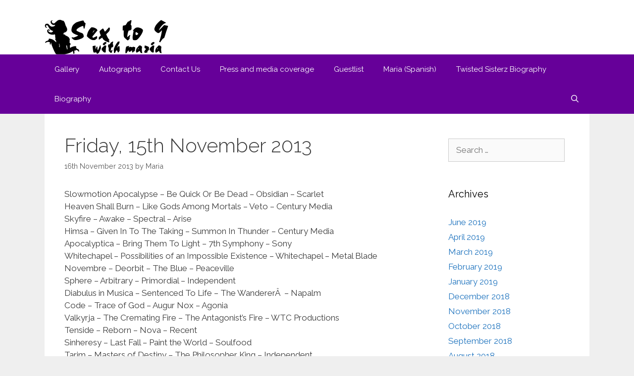

--- FILE ---
content_type: text/html; charset=UTF-8
request_url: https://sexto9.com/playlists/2013-playlists/friday-15th-november-2013/
body_size: 12534
content:
<!DOCTYPE html>
<html lang="en-US" prefix="og: http://ogp.me/ns# fb: http://ogp.me/ns/fb#">
<head>
	<meta charset="UTF-8">
	<meta name='robots' content='index, follow, max-image-preview:large, max-snippet:-1, max-video-preview:-1' />
	<style>img:is([sizes="auto" i], [sizes^="auto," i]) { contain-intrinsic-size: 3000px 1500px }</style>
	<meta name="viewport" content="width=device-width, initial-scale=1">
	<title>Friday, 15th November 2013 - Sex to 9 with Maria</title>
	<link rel="canonical" href="https://sexto9.com/playlists/2013-playlists/friday-15th-november-2013/" />
	<meta property="og:locale" content="en_US" />
	<meta property="og:type" content="article" />
	<meta property="og:title" content="Friday, 15th November 2013 - Sex to 9 with Maria" />
	<meta property="og:description" content="Slowmotion Apocalypse &#8211; Be Quick Or Be Dead &#8211; Obsidian &#8211; Scarlet Heaven Shall Burn &#8211; Like Gods Among Mortals &#8211; Veto &#8211; Century Media Skyfire &#8211; Awake &#8211; Spectral &#8211; Arise Himsa &#8211; Given In To The Taking &#8211; Summon In Thunder &#8211; Century Media Apocalyptica &#8211; Bring Them To Light &#8211; 7th Symphony ... Read more" />
	<meta property="og:url" content="https://sexto9.com/playlists/2013-playlists/friday-15th-november-2013/" />
	<meta property="og:site_name" content="Sex to 9 with Maria" />
	<meta property="article:publisher" content="https://www.facebook.com/sexto9/" />
	<meta property="article:published_time" content="2013-11-16T09:28:54+00:00" />
	<meta property="article:modified_time" content="2017-12-23T11:37:36+00:00" />
	<meta property="og:image" content="https://sexto9.com/wp-content/uploads/2018/02/siteicon2018.png" />
	<meta property="og:image:width" content="512" />
	<meta property="og:image:height" content="512" />
	<meta property="og:image:type" content="image/png" />
	<meta name="author" content="Maria" />
	<meta name="twitter:label1" content="Written by" />
	<meta name="twitter:data1" content="Maria" />
	<meta name="twitter:label2" content="Est. reading time" />
	<meta name="twitter:data2" content="2 minutes" />
	<script type="application/ld+json" class="yoast-schema-graph">{"@context":"https://schema.org","@graph":[{"@type":"Article","@id":"https://sexto9.com/playlists/2013-playlists/friday-15th-november-2013/#article","isPartOf":{"@id":"https://sexto9.com/playlists/2013-playlists/friday-15th-november-2013/"},"author":{"name":"Maria","@id":"http://sexto9.com/#/schema/person/8d2bfdb41e40055056c1e904e9d3ac26"},"headline":"Friday, 15th November 2013","datePublished":"2013-11-16T09:28:54+00:00","dateModified":"2017-12-23T11:37:36+00:00","mainEntityOfPage":{"@id":"https://sexto9.com/playlists/2013-playlists/friday-15th-november-2013/"},"wordCount":372,"commentCount":0,"publisher":{"@id":"http://sexto9.com/#organization"},"keywords":["Playlists"],"articleSection":["2013 Playlists"],"inLanguage":"en-US"},{"@type":"WebPage","@id":"https://sexto9.com/playlists/2013-playlists/friday-15th-november-2013/","url":"https://sexto9.com/playlists/2013-playlists/friday-15th-november-2013/","name":"Friday, 15th November 2013 - Sex to 9 with Maria","isPartOf":{"@id":"http://sexto9.com/#website"},"datePublished":"2013-11-16T09:28:54+00:00","dateModified":"2017-12-23T11:37:36+00:00","breadcrumb":{"@id":"https://sexto9.com/playlists/2013-playlists/friday-15th-november-2013/#breadcrumb"},"inLanguage":"en-US","potentialAction":[{"@type":"ReadAction","target":["https://sexto9.com/playlists/2013-playlists/friday-15th-november-2013/"]}]},{"@type":"BreadcrumbList","@id":"https://sexto9.com/playlists/2013-playlists/friday-15th-november-2013/#breadcrumb","itemListElement":[{"@type":"ListItem","position":1,"name":"Home","item":"http://sexto9.com/"},{"@type":"ListItem","position":2,"name":"Friday, 15th November 2013"}]},{"@type":"WebSite","@id":"http://sexto9.com/#website","url":"http://sexto9.com/","name":"Sex to 9 with Maria","description":"Home of the Princess of Cool","publisher":{"@id":"http://sexto9.com/#organization"},"potentialAction":[{"@type":"SearchAction","target":{"@type":"EntryPoint","urlTemplate":"http://sexto9.com/?s={search_term_string}"},"query-input":{"@type":"PropertyValueSpecification","valueRequired":true,"valueName":"search_term_string"}}],"inLanguage":"en-US"},{"@type":"Organization","@id":"http://sexto9.com/#organization","name":"Sex to 9 with Maria","url":"http://sexto9.com/","logo":{"@type":"ImageObject","inLanguage":"en-US","@id":"http://sexto9.com/#/schema/logo/image/","url":"https://sexto9.com/wp-content/uploads/2018/02/2018-moontoon-text.png","contentUrl":"https://sexto9.com/wp-content/uploads/2018/02/2018-moontoon-text.png","width":250,"height":70,"caption":"Sex to 9 with Maria"},"image":{"@id":"http://sexto9.com/#/schema/logo/image/"},"sameAs":["https://www.facebook.com/sexto9/","https://x.com/sexto9maria","https://www.instagram.com/sexto9maria/"]},{"@type":"Person","@id":"http://sexto9.com/#/schema/person/8d2bfdb41e40055056c1e904e9d3ac26","name":"Maria","image":{"@type":"ImageObject","inLanguage":"en-US","@id":"http://sexto9.com/#/schema/person/image/","url":"https://secure.gravatar.com/avatar/51f99c795587d2b9d84454501eb1eca7ce5d219e17d8f270d83e639940dfabf4?s=96&d=mm&r=g","contentUrl":"https://secure.gravatar.com/avatar/51f99c795587d2b9d84454501eb1eca7ce5d219e17d8f270d83e639940dfabf4?s=96&d=mm&r=g","caption":"Maria"},"sameAs":["http://www.sexto9.com"],"url":"https://sexto9.com/author/naughty/"}]}</script>


<link href='https://fonts.gstatic.com' crossorigin rel='preconnect' />
<link href='https://fonts.googleapis.com' crossorigin rel='preconnect' />
<link rel="alternate" type="application/rss+xml" title="Sex to 9 with Maria &raquo; Feed" href="https://sexto9.com/feed/" />
<script>
window._wpemojiSettings = {"baseUrl":"https:\/\/s.w.org\/images\/core\/emoji\/16.0.1\/72x72\/","ext":".png","svgUrl":"https:\/\/s.w.org\/images\/core\/emoji\/16.0.1\/svg\/","svgExt":".svg","source":{"concatemoji":"https:\/\/sexto9.com\/wp-includes\/js\/wp-emoji-release.min.js?ver=68aadc57d1901045abe7b0b048b86d0e"}};
/*! This file is auto-generated */
!function(s,n){var o,i,e;function c(e){try{var t={supportTests:e,timestamp:(new Date).valueOf()};sessionStorage.setItem(o,JSON.stringify(t))}catch(e){}}function p(e,t,n){e.clearRect(0,0,e.canvas.width,e.canvas.height),e.fillText(t,0,0);var t=new Uint32Array(e.getImageData(0,0,e.canvas.width,e.canvas.height).data),a=(e.clearRect(0,0,e.canvas.width,e.canvas.height),e.fillText(n,0,0),new Uint32Array(e.getImageData(0,0,e.canvas.width,e.canvas.height).data));return t.every(function(e,t){return e===a[t]})}function u(e,t){e.clearRect(0,0,e.canvas.width,e.canvas.height),e.fillText(t,0,0);for(var n=e.getImageData(16,16,1,1),a=0;a<n.data.length;a++)if(0!==n.data[a])return!1;return!0}function f(e,t,n,a){switch(t){case"flag":return n(e,"\ud83c\udff3\ufe0f\u200d\u26a7\ufe0f","\ud83c\udff3\ufe0f\u200b\u26a7\ufe0f")?!1:!n(e,"\ud83c\udde8\ud83c\uddf6","\ud83c\udde8\u200b\ud83c\uddf6")&&!n(e,"\ud83c\udff4\udb40\udc67\udb40\udc62\udb40\udc65\udb40\udc6e\udb40\udc67\udb40\udc7f","\ud83c\udff4\u200b\udb40\udc67\u200b\udb40\udc62\u200b\udb40\udc65\u200b\udb40\udc6e\u200b\udb40\udc67\u200b\udb40\udc7f");case"emoji":return!a(e,"\ud83e\udedf")}return!1}function g(e,t,n,a){var r="undefined"!=typeof WorkerGlobalScope&&self instanceof WorkerGlobalScope?new OffscreenCanvas(300,150):s.createElement("canvas"),o=r.getContext("2d",{willReadFrequently:!0}),i=(o.textBaseline="top",o.font="600 32px Arial",{});return e.forEach(function(e){i[e]=t(o,e,n,a)}),i}function t(e){var t=s.createElement("script");t.src=e,t.defer=!0,s.head.appendChild(t)}"undefined"!=typeof Promise&&(o="wpEmojiSettingsSupports",i=["flag","emoji"],n.supports={everything:!0,everythingExceptFlag:!0},e=new Promise(function(e){s.addEventListener("DOMContentLoaded",e,{once:!0})}),new Promise(function(t){var n=function(){try{var e=JSON.parse(sessionStorage.getItem(o));if("object"==typeof e&&"number"==typeof e.timestamp&&(new Date).valueOf()<e.timestamp+604800&&"object"==typeof e.supportTests)return e.supportTests}catch(e){}return null}();if(!n){if("undefined"!=typeof Worker&&"undefined"!=typeof OffscreenCanvas&&"undefined"!=typeof URL&&URL.createObjectURL&&"undefined"!=typeof Blob)try{var e="postMessage("+g.toString()+"("+[JSON.stringify(i),f.toString(),p.toString(),u.toString()].join(",")+"));",a=new Blob([e],{type:"text/javascript"}),r=new Worker(URL.createObjectURL(a),{name:"wpTestEmojiSupports"});return void(r.onmessage=function(e){c(n=e.data),r.terminate(),t(n)})}catch(e){}c(n=g(i,f,p,u))}t(n)}).then(function(e){for(var t in e)n.supports[t]=e[t],n.supports.everything=n.supports.everything&&n.supports[t],"flag"!==t&&(n.supports.everythingExceptFlag=n.supports.everythingExceptFlag&&n.supports[t]);n.supports.everythingExceptFlag=n.supports.everythingExceptFlag&&!n.supports.flag,n.DOMReady=!1,n.readyCallback=function(){n.DOMReady=!0}}).then(function(){return e}).then(function(){var e;n.supports.everything||(n.readyCallback(),(e=n.source||{}).concatemoji?t(e.concatemoji):e.wpemoji&&e.twemoji&&(t(e.twemoji),t(e.wpemoji)))}))}((window,document),window._wpemojiSettings);
</script>
<link rel='stylesheet' id='generate-fonts-css' href='//fonts.googleapis.com/css?family=Raleway:100,100italic,200,200italic,300,300italic,regular,italic,500,500italic,600,600italic,700,700italic,800,800italic,900,900italic' media='all' />
<style id='wp-emoji-styles-inline-css'>

	img.wp-smiley, img.emoji {
		display: inline !important;
		border: none !important;
		box-shadow: none !important;
		height: 1em !important;
		width: 1em !important;
		margin: 0 0.07em !important;
		vertical-align: -0.1em !important;
		background: none !important;
		padding: 0 !important;
	}
</style>
<link rel='stylesheet' id='wp-block-library-css' href='https://sexto9.com/wp-includes/css/dist/block-library/style.min.css?ver=68aadc57d1901045abe7b0b048b86d0e' media='all' />
<style id='classic-theme-styles-inline-css'>
/*! This file is auto-generated */
.wp-block-button__link{color:#fff;background-color:#32373c;border-radius:9999px;box-shadow:none;text-decoration:none;padding:calc(.667em + 2px) calc(1.333em + 2px);font-size:1.125em}.wp-block-file__button{background:#32373c;color:#fff;text-decoration:none}
</style>
<style id='global-styles-inline-css'>
:root{--wp--preset--aspect-ratio--square: 1;--wp--preset--aspect-ratio--4-3: 4/3;--wp--preset--aspect-ratio--3-4: 3/4;--wp--preset--aspect-ratio--3-2: 3/2;--wp--preset--aspect-ratio--2-3: 2/3;--wp--preset--aspect-ratio--16-9: 16/9;--wp--preset--aspect-ratio--9-16: 9/16;--wp--preset--color--black: #000000;--wp--preset--color--cyan-bluish-gray: #abb8c3;--wp--preset--color--white: #ffffff;--wp--preset--color--pale-pink: #f78da7;--wp--preset--color--vivid-red: #cf2e2e;--wp--preset--color--luminous-vivid-orange: #ff6900;--wp--preset--color--luminous-vivid-amber: #fcb900;--wp--preset--color--light-green-cyan: #7bdcb5;--wp--preset--color--vivid-green-cyan: #00d084;--wp--preset--color--pale-cyan-blue: #8ed1fc;--wp--preset--color--vivid-cyan-blue: #0693e3;--wp--preset--color--vivid-purple: #9b51e0;--wp--preset--color--contrast: var(--contrast);--wp--preset--color--contrast-2: var(--contrast-2);--wp--preset--color--contrast-3: var(--contrast-3);--wp--preset--color--base: var(--base);--wp--preset--color--base-2: var(--base-2);--wp--preset--color--base-3: var(--base-3);--wp--preset--color--accent: var(--accent);--wp--preset--gradient--vivid-cyan-blue-to-vivid-purple: linear-gradient(135deg,rgba(6,147,227,1) 0%,rgb(155,81,224) 100%);--wp--preset--gradient--light-green-cyan-to-vivid-green-cyan: linear-gradient(135deg,rgb(122,220,180) 0%,rgb(0,208,130) 100%);--wp--preset--gradient--luminous-vivid-amber-to-luminous-vivid-orange: linear-gradient(135deg,rgba(252,185,0,1) 0%,rgba(255,105,0,1) 100%);--wp--preset--gradient--luminous-vivid-orange-to-vivid-red: linear-gradient(135deg,rgba(255,105,0,1) 0%,rgb(207,46,46) 100%);--wp--preset--gradient--very-light-gray-to-cyan-bluish-gray: linear-gradient(135deg,rgb(238,238,238) 0%,rgb(169,184,195) 100%);--wp--preset--gradient--cool-to-warm-spectrum: linear-gradient(135deg,rgb(74,234,220) 0%,rgb(151,120,209) 20%,rgb(207,42,186) 40%,rgb(238,44,130) 60%,rgb(251,105,98) 80%,rgb(254,248,76) 100%);--wp--preset--gradient--blush-light-purple: linear-gradient(135deg,rgb(255,206,236) 0%,rgb(152,150,240) 100%);--wp--preset--gradient--blush-bordeaux: linear-gradient(135deg,rgb(254,205,165) 0%,rgb(254,45,45) 50%,rgb(107,0,62) 100%);--wp--preset--gradient--luminous-dusk: linear-gradient(135deg,rgb(255,203,112) 0%,rgb(199,81,192) 50%,rgb(65,88,208) 100%);--wp--preset--gradient--pale-ocean: linear-gradient(135deg,rgb(255,245,203) 0%,rgb(182,227,212) 50%,rgb(51,167,181) 100%);--wp--preset--gradient--electric-grass: linear-gradient(135deg,rgb(202,248,128) 0%,rgb(113,206,126) 100%);--wp--preset--gradient--midnight: linear-gradient(135deg,rgb(2,3,129) 0%,rgb(40,116,252) 100%);--wp--preset--font-size--small: 13px;--wp--preset--font-size--medium: 20px;--wp--preset--font-size--large: 36px;--wp--preset--font-size--x-large: 42px;--wp--preset--spacing--20: 0.44rem;--wp--preset--spacing--30: 0.67rem;--wp--preset--spacing--40: 1rem;--wp--preset--spacing--50: 1.5rem;--wp--preset--spacing--60: 2.25rem;--wp--preset--spacing--70: 3.38rem;--wp--preset--spacing--80: 5.06rem;--wp--preset--shadow--natural: 6px 6px 9px rgba(0, 0, 0, 0.2);--wp--preset--shadow--deep: 12px 12px 50px rgba(0, 0, 0, 0.4);--wp--preset--shadow--sharp: 6px 6px 0px rgba(0, 0, 0, 0.2);--wp--preset--shadow--outlined: 6px 6px 0px -3px rgba(255, 255, 255, 1), 6px 6px rgba(0, 0, 0, 1);--wp--preset--shadow--crisp: 6px 6px 0px rgba(0, 0, 0, 1);}:where(.is-layout-flex){gap: 0.5em;}:where(.is-layout-grid){gap: 0.5em;}body .is-layout-flex{display: flex;}.is-layout-flex{flex-wrap: wrap;align-items: center;}.is-layout-flex > :is(*, div){margin: 0;}body .is-layout-grid{display: grid;}.is-layout-grid > :is(*, div){margin: 0;}:where(.wp-block-columns.is-layout-flex){gap: 2em;}:where(.wp-block-columns.is-layout-grid){gap: 2em;}:where(.wp-block-post-template.is-layout-flex){gap: 1.25em;}:where(.wp-block-post-template.is-layout-grid){gap: 1.25em;}.has-black-color{color: var(--wp--preset--color--black) !important;}.has-cyan-bluish-gray-color{color: var(--wp--preset--color--cyan-bluish-gray) !important;}.has-white-color{color: var(--wp--preset--color--white) !important;}.has-pale-pink-color{color: var(--wp--preset--color--pale-pink) !important;}.has-vivid-red-color{color: var(--wp--preset--color--vivid-red) !important;}.has-luminous-vivid-orange-color{color: var(--wp--preset--color--luminous-vivid-orange) !important;}.has-luminous-vivid-amber-color{color: var(--wp--preset--color--luminous-vivid-amber) !important;}.has-light-green-cyan-color{color: var(--wp--preset--color--light-green-cyan) !important;}.has-vivid-green-cyan-color{color: var(--wp--preset--color--vivid-green-cyan) !important;}.has-pale-cyan-blue-color{color: var(--wp--preset--color--pale-cyan-blue) !important;}.has-vivid-cyan-blue-color{color: var(--wp--preset--color--vivid-cyan-blue) !important;}.has-vivid-purple-color{color: var(--wp--preset--color--vivid-purple) !important;}.has-black-background-color{background-color: var(--wp--preset--color--black) !important;}.has-cyan-bluish-gray-background-color{background-color: var(--wp--preset--color--cyan-bluish-gray) !important;}.has-white-background-color{background-color: var(--wp--preset--color--white) !important;}.has-pale-pink-background-color{background-color: var(--wp--preset--color--pale-pink) !important;}.has-vivid-red-background-color{background-color: var(--wp--preset--color--vivid-red) !important;}.has-luminous-vivid-orange-background-color{background-color: var(--wp--preset--color--luminous-vivid-orange) !important;}.has-luminous-vivid-amber-background-color{background-color: var(--wp--preset--color--luminous-vivid-amber) !important;}.has-light-green-cyan-background-color{background-color: var(--wp--preset--color--light-green-cyan) !important;}.has-vivid-green-cyan-background-color{background-color: var(--wp--preset--color--vivid-green-cyan) !important;}.has-pale-cyan-blue-background-color{background-color: var(--wp--preset--color--pale-cyan-blue) !important;}.has-vivid-cyan-blue-background-color{background-color: var(--wp--preset--color--vivid-cyan-blue) !important;}.has-vivid-purple-background-color{background-color: var(--wp--preset--color--vivid-purple) !important;}.has-black-border-color{border-color: var(--wp--preset--color--black) !important;}.has-cyan-bluish-gray-border-color{border-color: var(--wp--preset--color--cyan-bluish-gray) !important;}.has-white-border-color{border-color: var(--wp--preset--color--white) !important;}.has-pale-pink-border-color{border-color: var(--wp--preset--color--pale-pink) !important;}.has-vivid-red-border-color{border-color: var(--wp--preset--color--vivid-red) !important;}.has-luminous-vivid-orange-border-color{border-color: var(--wp--preset--color--luminous-vivid-orange) !important;}.has-luminous-vivid-amber-border-color{border-color: var(--wp--preset--color--luminous-vivid-amber) !important;}.has-light-green-cyan-border-color{border-color: var(--wp--preset--color--light-green-cyan) !important;}.has-vivid-green-cyan-border-color{border-color: var(--wp--preset--color--vivid-green-cyan) !important;}.has-pale-cyan-blue-border-color{border-color: var(--wp--preset--color--pale-cyan-blue) !important;}.has-vivid-cyan-blue-border-color{border-color: var(--wp--preset--color--vivid-cyan-blue) !important;}.has-vivid-purple-border-color{border-color: var(--wp--preset--color--vivid-purple) !important;}.has-vivid-cyan-blue-to-vivid-purple-gradient-background{background: var(--wp--preset--gradient--vivid-cyan-blue-to-vivid-purple) !important;}.has-light-green-cyan-to-vivid-green-cyan-gradient-background{background: var(--wp--preset--gradient--light-green-cyan-to-vivid-green-cyan) !important;}.has-luminous-vivid-amber-to-luminous-vivid-orange-gradient-background{background: var(--wp--preset--gradient--luminous-vivid-amber-to-luminous-vivid-orange) !important;}.has-luminous-vivid-orange-to-vivid-red-gradient-background{background: var(--wp--preset--gradient--luminous-vivid-orange-to-vivid-red) !important;}.has-very-light-gray-to-cyan-bluish-gray-gradient-background{background: var(--wp--preset--gradient--very-light-gray-to-cyan-bluish-gray) !important;}.has-cool-to-warm-spectrum-gradient-background{background: var(--wp--preset--gradient--cool-to-warm-spectrum) !important;}.has-blush-light-purple-gradient-background{background: var(--wp--preset--gradient--blush-light-purple) !important;}.has-blush-bordeaux-gradient-background{background: var(--wp--preset--gradient--blush-bordeaux) !important;}.has-luminous-dusk-gradient-background{background: var(--wp--preset--gradient--luminous-dusk) !important;}.has-pale-ocean-gradient-background{background: var(--wp--preset--gradient--pale-ocean) !important;}.has-electric-grass-gradient-background{background: var(--wp--preset--gradient--electric-grass) !important;}.has-midnight-gradient-background{background: var(--wp--preset--gradient--midnight) !important;}.has-small-font-size{font-size: var(--wp--preset--font-size--small) !important;}.has-medium-font-size{font-size: var(--wp--preset--font-size--medium) !important;}.has-large-font-size{font-size: var(--wp--preset--font-size--large) !important;}.has-x-large-font-size{font-size: var(--wp--preset--font-size--x-large) !important;}
:where(.wp-block-post-template.is-layout-flex){gap: 1.25em;}:where(.wp-block-post-template.is-layout-grid){gap: 1.25em;}
:where(.wp-block-columns.is-layout-flex){gap: 2em;}:where(.wp-block-columns.is-layout-grid){gap: 2em;}
:root :where(.wp-block-pullquote){font-size: 1.5em;line-height: 1.6;}
</style>
<link rel='stylesheet' id='foobox-free-min-css' href='https://sexto9.com/wp-content/plugins/foobox-image-lightbox/free/css/foobox.free.min.css?ver=2.7.35' media='all' />
<link rel='stylesheet' id='generate-style-grid-css' href='https://sexto9.com/wp-content/themes/generatepress/assets/css/unsemantic-grid.min.css?ver=3.6.0' media='all' />
<link rel='stylesheet' id='generate-style-css' href='https://sexto9.com/wp-content/themes/generatepress/assets/css/style.min.css?ver=3.6.0' media='all' />
<style id='generate-style-inline-css'>
body{background-color:#efefef;color:#3a3a3a;}a{color:#1e73be;}a:hover, a:focus, a:active{color:#000000;}body .grid-container{max-width:1100px;}.wp-block-group__inner-container{max-width:1100px;margin-left:auto;margin-right:auto;}.generate-back-to-top{font-size:20px;border-radius:3px;position:fixed;bottom:30px;right:30px;line-height:40px;width:40px;text-align:center;z-index:10;transition:opacity 300ms ease-in-out;opacity:0.1;transform:translateY(1000px);}.generate-back-to-top__show{opacity:1;transform:translateY(0);}.navigation-search{position:absolute;left:-99999px;pointer-events:none;visibility:hidden;z-index:20;width:100%;top:0;transition:opacity 100ms ease-in-out;opacity:0;}.navigation-search.nav-search-active{left:0;right:0;pointer-events:auto;visibility:visible;opacity:1;}.navigation-search input[type="search"]{outline:0;border:0;vertical-align:bottom;line-height:1;opacity:0.9;width:100%;z-index:20;border-radius:0;-webkit-appearance:none;height:60px;}.navigation-search input::-ms-clear{display:none;width:0;height:0;}.navigation-search input::-ms-reveal{display:none;width:0;height:0;}.navigation-search input::-webkit-search-decoration, .navigation-search input::-webkit-search-cancel-button, .navigation-search input::-webkit-search-results-button, .navigation-search input::-webkit-search-results-decoration{display:none;}.main-navigation li.search-item{z-index:21;}li.search-item.active{transition:opacity 100ms ease-in-out;}.nav-left-sidebar .main-navigation li.search-item.active,.nav-right-sidebar .main-navigation li.search-item.active{width:auto;display:inline-block;float:right;}.gen-sidebar-nav .navigation-search{top:auto;bottom:0;}:root{--contrast:#222222;--contrast-2:#575760;--contrast-3:#b2b2be;--base:#f0f0f0;--base-2:#f7f8f9;--base-3:#ffffff;--accent:#1e73be;}:root .has-contrast-color{color:var(--contrast);}:root .has-contrast-background-color{background-color:var(--contrast);}:root .has-contrast-2-color{color:var(--contrast-2);}:root .has-contrast-2-background-color{background-color:var(--contrast-2);}:root .has-contrast-3-color{color:var(--contrast-3);}:root .has-contrast-3-background-color{background-color:var(--contrast-3);}:root .has-base-color{color:var(--base);}:root .has-base-background-color{background-color:var(--base);}:root .has-base-2-color{color:var(--base-2);}:root .has-base-2-background-color{background-color:var(--base-2);}:root .has-base-3-color{color:var(--base-3);}:root .has-base-3-background-color{background-color:var(--base-3);}:root .has-accent-color{color:var(--accent);}:root .has-accent-background-color{background-color:var(--accent);}body, button, input, select, textarea{font-family:"Raleway", sans-serif;}body{line-height:1.5;}.entry-content > [class*="wp-block-"]:not(:last-child):not(.wp-block-heading){margin-bottom:1.5em;}.main-title{font-size:45px;}.main-navigation .main-nav ul ul li a{font-size:14px;}.sidebar .widget, .footer-widgets .widget{font-size:17px;}h1{font-weight:300;font-size:40px;}h2{font-weight:300;font-size:30px;}h3{font-size:20px;}h4{font-size:inherit;}h5{font-size:inherit;}@media (max-width:768px){.main-title{font-size:30px;}h1{font-size:30px;}h2{font-size:25px;}}.top-bar{background-color:#636363;color:#ffffff;}.top-bar a{color:#ffffff;}.top-bar a:hover{color:#303030;}.site-header{background-color:#ffffff;color:#3a3a3a;}.site-header a{color:#3a3a3a;}.main-title a,.main-title a:hover{color:#222222;}.site-description{color:#757575;}.main-navigation,.main-navigation ul ul{background-color:#660099;}.main-navigation .main-nav ul li a, .main-navigation .menu-toggle, .main-navigation .menu-bar-items{color:#ffffff;}.main-navigation .main-nav ul li:not([class*="current-menu-"]):hover > a, .main-navigation .main-nav ul li:not([class*="current-menu-"]):focus > a, .main-navigation .main-nav ul li.sfHover:not([class*="current-menu-"]) > a, .main-navigation .menu-bar-item:hover > a, .main-navigation .menu-bar-item.sfHover > a{color:#ffffff;background-color:#550099;}button.menu-toggle:hover,button.menu-toggle:focus,.main-navigation .mobile-bar-items a,.main-navigation .mobile-bar-items a:hover,.main-navigation .mobile-bar-items a:focus{color:#ffffff;}.main-navigation .main-nav ul li[class*="current-menu-"] > a{color:#222222;background-color:#ffcc00;}.navigation-search input[type="search"],.navigation-search input[type="search"]:active, .navigation-search input[type="search"]:focus, .main-navigation .main-nav ul li.search-item.active > a, .main-navigation .menu-bar-items .search-item.active > a{color:#ffffff;background-color:#550099;}.main-navigation ul ul{background-color:#3f3f3f;}.main-navigation .main-nav ul ul li a{color:#ffffff;}.main-navigation .main-nav ul ul li:not([class*="current-menu-"]):hover > a,.main-navigation .main-nav ul ul li:not([class*="current-menu-"]):focus > a, .main-navigation .main-nav ul ul li.sfHover:not([class*="current-menu-"]) > a{color:#ffffff;background-color:#4f4f4f;}.main-navigation .main-nav ul ul li[class*="current-menu-"] > a{color:#ffffff;background-color:#4f4f4f;}.separate-containers .inside-article, .separate-containers .comments-area, .separate-containers .page-header, .one-container .container, .separate-containers .paging-navigation, .inside-page-header{background-color:#ffffff;}.entry-meta{color:#595959;}.entry-meta a{color:#595959;}.entry-meta a:hover{color:#1e73be;}.sidebar .widget{background-color:#ffffff;}.sidebar .widget .widget-title{color:#000000;}.footer-widgets{background-color:#ffffff;}.footer-widgets .widget-title{color:#000000;}.site-info{color:#ffffff;background-color:#222222;}.site-info a{color:#ffffff;}.site-info a:hover{color:#606060;}.footer-bar .widget_nav_menu .current-menu-item a{color:#606060;}input[type="text"],input[type="email"],input[type="url"],input[type="password"],input[type="search"],input[type="tel"],input[type="number"],textarea,select{color:#666666;background-color:#fafafa;border-color:#cccccc;}input[type="text"]:focus,input[type="email"]:focus,input[type="url"]:focus,input[type="password"]:focus,input[type="search"]:focus,input[type="tel"]:focus,input[type="number"]:focus,textarea:focus,select:focus{color:#666666;background-color:#ffffff;border-color:#bfbfbf;}button,html input[type="button"],input[type="reset"],input[type="submit"],a.button,a.wp-block-button__link:not(.has-background){color:#ffffff;background-color:#666666;}button:hover,html input[type="button"]:hover,input[type="reset"]:hover,input[type="submit"]:hover,a.button:hover,button:focus,html input[type="button"]:focus,input[type="reset"]:focus,input[type="submit"]:focus,a.button:focus,a.wp-block-button__link:not(.has-background):active,a.wp-block-button__link:not(.has-background):focus,a.wp-block-button__link:not(.has-background):hover{color:#ffffff;background-color:#3f3f3f;}a.generate-back-to-top{background-color:rgba( 0,0,0,0.4 );color:#ffffff;}a.generate-back-to-top:hover,a.generate-back-to-top:focus{background-color:rgba( 0,0,0,0.6 );color:#ffffff;}:root{--gp-search-modal-bg-color:var(--base-3);--gp-search-modal-text-color:var(--contrast);--gp-search-modal-overlay-bg-color:rgba(0,0,0,0.2);}@media (max-width:768px){.main-navigation .menu-bar-item:hover > a, .main-navigation .menu-bar-item.sfHover > a{background:none;color:#ffffff;}}.inside-top-bar{padding:5px;}.inside-header{padding:40px 40px 0px 40px;}.site-main .wp-block-group__inner-container{padding:40px;}.entry-content .alignwide, body:not(.no-sidebar) .entry-content .alignfull{margin-left:-40px;width:calc(100% + 80px);max-width:calc(100% + 80px);}.rtl .menu-item-has-children .dropdown-menu-toggle{padding-left:20px;}.rtl .main-navigation .main-nav ul li.menu-item-has-children > a{padding-right:20px;}.widget-area .widget{padding:10px;}.site-info{padding:20px;}@media (max-width:768px){.separate-containers .inside-article, .separate-containers .comments-area, .separate-containers .page-header, .separate-containers .paging-navigation, .one-container .site-content, .inside-page-header{padding:30px;}.site-main .wp-block-group__inner-container{padding:30px;}.site-info{padding-right:10px;padding-left:10px;}.entry-content .alignwide, body:not(.no-sidebar) .entry-content .alignfull{margin-left:-30px;width:calc(100% + 60px);max-width:calc(100% + 60px);}}@media (max-width:768px){.main-navigation .menu-toggle,.main-navigation .mobile-bar-items,.sidebar-nav-mobile:not(#sticky-placeholder){display:block;}.main-navigation ul,.gen-sidebar-nav{display:none;}[class*="nav-float-"] .site-header .inside-header > *{float:none;clear:both;}}
</style>
<link rel='stylesheet' id='generate-mobile-style-css' href='https://sexto9.com/wp-content/themes/generatepress/assets/css/mobile.min.css?ver=3.6.0' media='all' />
<link rel='stylesheet' id='generate-font-icons-css' href='https://sexto9.com/wp-content/themes/generatepress/assets/css/components/font-icons.min.css?ver=3.6.0' media='all' />
<link rel='stylesheet' id='font-awesome-css' href='https://sexto9.com/wp-content/themes/generatepress/assets/css/components/font-awesome.min.css?ver=4.7' media='all' />
<script src="https://sexto9.com/wp-content/plugins/wp-letsencrypt-ssl/admin/js/jsredirect.js?ver=7.8.5.5" id="wpen-jsredirect-js"></script>
<script src="https://sexto9.com/wp-includes/js/jquery/jquery.min.js?ver=3.7.1" id="jquery-core-js"></script>
<script src="https://sexto9.com/wp-includes/js/jquery/jquery-migrate.min.js?ver=3.4.1" id="jquery-migrate-js"></script>
<script id="foobox-free-min-js-before">
/* Run FooBox FREE (v2.7.35) */
var FOOBOX = window.FOOBOX = {
	ready: true,
	disableOthers: false,
	o: {wordpress: { enabled: true }, countMessage:'image %index of %total', captions: { dataTitle: ["captionTitle","title"], dataDesc: ["captionDesc","description"] }, rel: '', excludes:'.fbx-link,.nofoobox,.nolightbox,a[href*="pinterest.com/pin/create/button/"]', affiliate : { enabled: false }},
	selectors: [
		".foogallery-container.foogallery-lightbox-foobox", ".foogallery-container.foogallery-lightbox-foobox-free", ".gallery", ".wp-block-gallery", ".wp-caption", ".wp-block-image", "a:has(img[class*=wp-image-])", ".foobox"
	],
	pre: function( $ ){
		// Custom JavaScript (Pre)
		
	},
	post: function( $ ){
		// Custom JavaScript (Post)
		
		// Custom Captions Code
		
	},
	custom: function( $ ){
		// Custom Extra JS
		
	}
};
</script>
<script src="https://sexto9.com/wp-content/plugins/foobox-image-lightbox/free/js/foobox.free.min.js?ver=2.7.35" id="foobox-free-min-js"></script>
<link rel="https://api.w.org/" href="https://sexto9.com/wp-json/" /><link rel="alternate" title="JSON" type="application/json" href="https://sexto9.com/wp-json/wp/v2/posts/719" /><link rel="EditURI" type="application/rsd+xml" title="RSD" href="https://sexto9.com/xmlrpc.php?rsd" />

<link rel='shortlink' href='https://sexto9.com/?p=719' />
<link rel="alternate" title="oEmbed (JSON)" type="application/json+oembed" href="https://sexto9.com/wp-json/oembed/1.0/embed?url=https%3A%2F%2Fsexto9.com%2Fplaylists%2F2013-playlists%2Ffriday-15th-november-2013%2F" />
<link rel="alternate" title="oEmbed (XML)" type="text/xml+oembed" href="https://sexto9.com/wp-json/oembed/1.0/embed?url=https%3A%2F%2Fsexto9.com%2Fplaylists%2F2013-playlists%2Ffriday-15th-november-2013%2F&#038;format=xml" />
<link rel="icon" href="https://sexto9.com/wp-content/uploads/2017/07/cropped-android-chrome-256x256-150x150.png" sizes="32x32" />
<link rel="icon" href="https://sexto9.com/wp-content/uploads/2017/07/cropped-android-chrome-256x256-300x300.png" sizes="192x192" />
<link rel="apple-touch-icon" href="https://sexto9.com/wp-content/uploads/2017/07/cropped-android-chrome-256x256-300x300.png" />
<meta name="msapplication-TileImage" content="https://sexto9.com/wp-content/uploads/2017/07/cropped-android-chrome-256x256-300x300.png" />

<!-- START - Open Graph and Twitter Card Tags 3.3.7 -->
 <!-- Facebook Open Graph -->
  <meta property="og:locale" content="en_US"/>
  <meta property="og:site_name" content="Sex to 9 with Maria"/>
  <meta property="og:title" content="Friday, 15th November 2013 - Sex to 9 with Maria"/>
  <meta property="og:url" content="https://sexto9.com/playlists/2013-playlists/friday-15th-november-2013/"/>
  <meta property="og:description" content="Slowmotion Apocalypse - Be Quick Or Be Dead - Obsidian - Scarlet Heaven Shall Burn - Like Gods Among Mortals - Veto - Century Media Skyfire - Awake - Spectral - Arise Himsa - Given In To The Taking - Summon In Thunder - Century Media Apocalyptica - Bring Them To Light - 7th Symphony - Sony Whit"/>
  <meta property="og:image" content="https://sexto9.com/wp-content/uploads/2018/10/2018-sexto9-og.png"/>
  <meta property="og:image:url" content="https://sexto9.com/wp-content/uploads/2018/10/2018-sexto9-og.png"/>
  <meta property="og:image:secure_url" content="https://sexto9.com/wp-content/uploads/2018/10/2018-sexto9-og.png"/>
 <!-- Google+ / Schema.org -->
 <!-- Twitter Cards -->
  <meta name="twitter:title" content="Friday, 15th November 2013 - Sex to 9 with Maria"/>
  <meta name="twitter:url" content="https://sexto9.com/playlists/2013-playlists/friday-15th-november-2013/"/>
  <meta name="twitter:description" content="Slowmotion Apocalypse - Be Quick Or Be Dead - Obsidian - Scarlet Heaven Shall Burn - Like Gods Among Mortals - Veto - Century Media Skyfire - Awake - Spectral - Arise Himsa - Given In To The Taking - Summon In Thunder - Century Media Apocalyptica - Bring Them To Light - 7th Symphony - Sony Whit"/>
  <meta name="twitter:image" content="https://sexto9.com/wp-content/uploads/2018/10/2018-sexto9-og.png"/>
  <meta name="twitter:card" content="summary_large_image"/>
  <meta name="twitter:site" content="@sexto9maria"/>
 <!-- SEO -->
 <!-- Misc. tags -->
 <!-- is_singular | yoast_seo -->
<!-- END - Open Graph and Twitter Card Tags 3.3.7 -->
	
</head>

<body class="wp-singular post-template-default single single-post postid-719 single-format-standard wp-custom-logo wp-embed-responsive wp-theme-generatepress right-sidebar nav-below-header one-container fluid-header active-footer-widgets-1 nav-search-enabled nav-aligned-left header-aligned-left dropdown-hover" itemtype="https://schema.org/Blog" itemscope>
	<a class="screen-reader-text skip-link" href="#content" title="Skip to content">Skip to content</a>		<header class="site-header" id="masthead" aria-label="Site"  itemtype="https://schema.org/WPHeader" itemscope>
			<div class="inside-header grid-container grid-parent">
				<div class="site-logo">
					<a href="https://sexto9.com/" rel="home">
						<img  class="header-image is-logo-image" alt="Sex to 9 with Maria" src="https://sexto9.com/wp-content/uploads/2018/02/2018-moontoon-text.png" srcset="https://sexto9.com/wp-content/uploads/2018/02/2018-moontoon-text.png 1x, https://sexto9.com/wp-content/uploads/2018/02/siteicon2018.png 2x" width="250" height="70" />
					</a>
				</div>			</div>
		</header>
				<nav class="main-navigation sub-menu-right" id="site-navigation" aria-label="Primary"  itemtype="https://schema.org/SiteNavigationElement" itemscope>
			<div class="inside-navigation grid-container grid-parent">
				<form method="get" class="search-form navigation-search" action="https://sexto9.com/">
					<input type="search" class="search-field" value="" name="s" title="Search" />
				</form>		<div class="mobile-bar-items">
						<span class="search-item">
				<a aria-label="Open Search Bar" href="#">
									</a>
			</span>
		</div>
						<button class="menu-toggle" aria-controls="primary-menu" aria-expanded="false">
					<span class="mobile-menu">Menu</span>				</button>
						<div id="primary-menu" class="main-nav">
			<ul class="menu sf-menu">
				<li class="page_item page-item-3047"><a href="https://sexto9.com/gallery/">Gallery</a></li>
<li class="page_item page-item-2286"><a href="https://sexto9.com/autographs/">Autographs</a></li>
<li class="page_item page-item-778"><a href="https://sexto9.com/contact/">Contact Us</a></li>
<li class="page_item page-item-456"><a href="https://sexto9.com/press/">Press and media coverage</a></li>
<li class="page_item page-item-1"><a href="https://sexto9.com/guestlist/">Guestlist</a></li>
<li class="page_item page-item-467"><a href="https://sexto9.com/maria-spanish/">Maria (Spanish)</a></li>
<li class="page_item page-item-464"><a href="https://sexto9.com/twisted-sisterz-biography/">Twisted Sisterz Biography</a></li>
<li class="page_item page-item-459"><a href="https://sexto9.com/biography/">Biography</a></li>
<li class="search-item menu-item-align-right"><a aria-label="Open Search Bar" href="#"></a></li>			</ul>
		</div>
					</div>
		</nav>
		
	<div class="site grid-container container hfeed grid-parent" id="page">
				<div class="site-content" id="content">
			
	<div class="content-area grid-parent mobile-grid-100 grid-75 tablet-grid-75" id="primary">
		<main class="site-main" id="main">
			
<article id="post-719" class="post-719 post type-post status-publish format-standard hentry category-2013-playlists tag-playlists" itemtype="https://schema.org/CreativeWork" itemscope>
	<div class="inside-article">
					<header class="entry-header">
				<h1 class="entry-title" itemprop="headline">Friday, 15th November 2013</h1>		<div class="entry-meta">
			<span class="posted-on"><time class="updated" datetime="2017-12-23T12:37:36+01:00" itemprop="dateModified">23rd December 2017</time><time class="entry-date published" datetime="2013-11-16T09:28:54+01:00" itemprop="datePublished">16th November 2013</time></span> <span class="byline">by <span class="author vcard" itemprop="author" itemtype="https://schema.org/Person" itemscope><a class="url fn n" href="https://sexto9.com/author/naughty/" title="View all posts by Maria" rel="author" itemprop="url"><span class="author-name" itemprop="name">Maria</span></a></span></span> 		</div>
					</header>
			
		<div class="entry-content" itemprop="text">
			<p> 	Slowmotion Apocalypse &#8211; Be Quick Or Be Dead &#8211; Obsidian &#8211; Scarlet<br /> 	Heaven Shall Burn &#8211; Like Gods Among Mortals &#8211; Veto &#8211; Century Media<br /> 	Skyfire &#8211; Awake &#8211; Spectral &#8211; Arise<br /> 	Himsa &#8211; Given In To The Taking &#8211; Summon In Thunder &#8211; Century Media<br /> 	Apocalyptica &#8211; Bring Them To Light &#8211; 7th Symphony &#8211; Sony<br /> 	Whitechapel &#8211; Possibilities of an Impossible Existence &#8211; Whitechapel &#8211; Metal Blade<br /> 	Novembre &#8211; Deorbit &#8211; The Blue &#8211; Peaceville<br /> 	Sphere &#8211; Arbitrary &#8211; Primordial &#8211; Independent<br /> 	Diabulus in Musica &#8211; Sentenced To Life &#8211; The WandererÂ  &#8211; Napalm<br /> 	Code &#8211; Trace of God &#8211; Augur Nox &#8211; Agonia<br /> 	Valkyrja &#8211; The Cremating Fire &#8211; The Antagonist&#8217;s Fire &#8211; WTC Productions<br /> 	Tenside &#8211; Reborn &#8211; Nova &#8211; Recent<br /> 	Sinheresy &#8211; Last Fall &#8211; Paint the World &#8211; Soulfood<br /> 	Tarim &#8211; Masters of Destiny &#8211; The Philosopher King &#8211; Independent<br /> 	Disarmonia Mundi &#8211; Losing Ground &#8211; The Isolation Game &#8211; Coroner<br /> 	Swallow the Sun &#8211; Silent Towers &#8211; Emerald Forest and the Blackbird &#8211; Universal<br /> 	Soilwork &#8211; Song Of The Damned &#8211; Natural Born Chaos &#8211; Nuclear Blast<br /> 	Leaves&#8217; Eyes &#8211; Angel And The Ghost &#8211; Symphonies Of The Night &#8211; Napalm<br /> 	Eluveitie &#8211; Meet The Enemy &#8211; Helvetios &#8211; Nuclear Blast<br /> 	Dominia &#8211; Save Yourself &#8211; Divine Revolution &#8211; UHO Production<br /> 	Cynic &#8211; Integral Birth &#8211; Traced In Air &#8211; Season Of Mist<br /> 	Tenside &#8211; Where We Belong &#8211; Nova &#8211; Recent<br /> 	Hypocrisy &#8211; Tales of Thy Spineless &#8211; End of Disclosure &#8211; Nuclear Blast<br /> 	Deadlock &#8211; Small Town Boy &#8211; The Arsonist &#8211; Napalm<br /> 	Tristania &#8211; Arteries &#8211; Darkest White &#8211; Napalm<br /> 	Green Carnation &#8211; Purple Door, Pitch Black &#8211; The Quiet Offspring &#8211; The End<br /> 	Trail Of Tears &#8211; My Comfort &#8211; Existentia &#8211; Napalm<br /> 	Dark Tranquillity &#8211; For Broken Words &#8211; Construct &#8211; Century Media<br /> 	Amorphis &#8211; Sky Is Mine &#8211; Skyforger &#8211; Nuclear Blast<br /> 	Oceans Of Sadness &#8211; In The End &#8211; The Arrogance Of Ignorance &#8211; SPV<br /> 	Apophys &#8211; Dimensional Odyssey &#8211; Promo 2013 &#8211; Independent<br /> 	Breakdown of Sanity &#8211; Hero &#8211; Perception &#8211; Cargo<br /> 	Darkness by Oath &#8211; Kingdom Of Denial &#8211; Fear Yourself &#8211; Cyclone Empire<br /> 	Tenside &#8211; Here And Now &#8211; Nova &#8211; Recent</p>
		</div>

				<footer class="entry-meta" aria-label="Entry meta">
			<span class="cat-links"><span class="screen-reader-text">Categories </span><a href="https://sexto9.com/category/playlists/2013-playlists/" rel="category tag">2013 Playlists</a></span> <span class="tags-links"><span class="screen-reader-text">Tags </span><a href="https://sexto9.com/tag/playlists/" rel="tag">Playlists</a></span> 		<nav id="nav-below" class="post-navigation" aria-label="Posts">
			<div class="nav-previous"><span class="prev"><a href="https://sexto9.com/playlists/2013-playlists/friday-1st-november-2013/" rel="prev">Friday 1st November, 2013</a></span></div><div class="nav-next"><span class="next"><a href="https://sexto9.com/playlists/2013-playlists/friday-20th-december-2013/" rel="next">Friday, 20th December 2013</a></span></div>		</nav>
				</footer>
			</div>
</article>
		</main>
	</div>

	<div class="widget-area sidebar is-right-sidebar grid-25 tablet-grid-25 grid-parent" id="right-sidebar">
	<div class="inside-right-sidebar">
			<aside id="search" class="widget widget_search">
		<form method="get" class="search-form" action="https://sexto9.com/">
	<label>
		<span class="screen-reader-text">Search for:</span>
		<input type="search" class="search-field" placeholder="Search &hellip;" value="" name="s" title="Search for:">
	</label>
	<input type="submit" class="search-submit" value="Search"></form>
	</aside>

	<aside id="archives" class="widget">
		<h2 class="widget-title">Archives</h2>
		<ul>
				<li><a href='https://sexto9.com/2019/06/'>June 2019</a></li>
	<li><a href='https://sexto9.com/2019/04/'>April 2019</a></li>
	<li><a href='https://sexto9.com/2019/03/'>March 2019</a></li>
	<li><a href='https://sexto9.com/2019/02/'>February 2019</a></li>
	<li><a href='https://sexto9.com/2019/01/'>January 2019</a></li>
	<li><a href='https://sexto9.com/2018/12/'>December 2018</a></li>
	<li><a href='https://sexto9.com/2018/11/'>November 2018</a></li>
	<li><a href='https://sexto9.com/2018/10/'>October 2018</a></li>
	<li><a href='https://sexto9.com/2018/09/'>September 2018</a></li>
	<li><a href='https://sexto9.com/2018/08/'>August 2018</a></li>
	<li><a href='https://sexto9.com/2018/07/'>July 2018</a></li>
	<li><a href='https://sexto9.com/2018/06/'>June 2018</a></li>
	<li><a href='https://sexto9.com/2018/05/'>May 2018</a></li>
	<li><a href='https://sexto9.com/2018/04/'>April 2018</a></li>
	<li><a href='https://sexto9.com/2018/03/'>March 2018</a></li>
	<li><a href='https://sexto9.com/2018/02/'>February 2018</a></li>
	<li><a href='https://sexto9.com/2018/01/'>January 2018</a></li>
	<li><a href='https://sexto9.com/2017/12/'>December 2017</a></li>
	<li><a href='https://sexto9.com/2017/11/'>November 2017</a></li>
	<li><a href='https://sexto9.com/2017/10/'>October 2017</a></li>
	<li><a href='https://sexto9.com/2017/09/'>September 2017</a></li>
	<li><a href='https://sexto9.com/2017/08/'>August 2017</a></li>
	<li><a href='https://sexto9.com/2017/07/'>July 2017</a></li>
	<li><a href='https://sexto9.com/2017/06/'>June 2017</a></li>
	<li><a href='https://sexto9.com/2017/04/'>April 2017</a></li>
	<li><a href='https://sexto9.com/2017/03/'>March 2017</a></li>
	<li><a href='https://sexto9.com/2017/02/'>February 2017</a></li>
	<li><a href='https://sexto9.com/2017/01/'>January 2017</a></li>
	<li><a href='https://sexto9.com/2016/12/'>December 2016</a></li>
	<li><a href='https://sexto9.com/2016/11/'>November 2016</a></li>
	<li><a href='https://sexto9.com/2016/10/'>October 2016</a></li>
	<li><a href='https://sexto9.com/2016/09/'>September 2016</a></li>
	<li><a href='https://sexto9.com/2016/08/'>August 2016</a></li>
	<li><a href='https://sexto9.com/2016/07/'>July 2016</a></li>
	<li><a href='https://sexto9.com/2016/06/'>June 2016</a></li>
	<li><a href='https://sexto9.com/2016/05/'>May 2016</a></li>
	<li><a href='https://sexto9.com/2016/04/'>April 2016</a></li>
	<li><a href='https://sexto9.com/2016/03/'>March 2016</a></li>
	<li><a href='https://sexto9.com/2016/02/'>February 2016</a></li>
	<li><a href='https://sexto9.com/2016/01/'>January 2016</a></li>
	<li><a href='https://sexto9.com/2015/12/'>December 2015</a></li>
	<li><a href='https://sexto9.com/2015/11/'>November 2015</a></li>
	<li><a href='https://sexto9.com/2015/10/'>October 2015</a></li>
	<li><a href='https://sexto9.com/2015/09/'>September 2015</a></li>
	<li><a href='https://sexto9.com/2015/08/'>August 2015</a></li>
	<li><a href='https://sexto9.com/2015/07/'>July 2015</a></li>
	<li><a href='https://sexto9.com/2015/06/'>June 2015</a></li>
	<li><a href='https://sexto9.com/2015/05/'>May 2015</a></li>
	<li><a href='https://sexto9.com/2015/04/'>April 2015</a></li>
	<li><a href='https://sexto9.com/2015/03/'>March 2015</a></li>
	<li><a href='https://sexto9.com/2015/02/'>February 2015</a></li>
	<li><a href='https://sexto9.com/2015/01/'>January 2015</a></li>
	<li><a href='https://sexto9.com/2014/12/'>December 2014</a></li>
	<li><a href='https://sexto9.com/2014/11/'>November 2014</a></li>
	<li><a href='https://sexto9.com/2014/10/'>October 2014</a></li>
	<li><a href='https://sexto9.com/2014/09/'>September 2014</a></li>
	<li><a href='https://sexto9.com/2014/08/'>August 2014</a></li>
	<li><a href='https://sexto9.com/2014/07/'>July 2014</a></li>
	<li><a href='https://sexto9.com/2014/06/'>June 2014</a></li>
	<li><a href='https://sexto9.com/2014/05/'>May 2014</a></li>
	<li><a href='https://sexto9.com/2014/04/'>April 2014</a></li>
	<li><a href='https://sexto9.com/2014/03/'>March 2014</a></li>
	<li><a href='https://sexto9.com/2014/02/'>February 2014</a></li>
	<li><a href='https://sexto9.com/2014/01/'>January 2014</a></li>
	<li><a href='https://sexto9.com/2013/12/'>December 2013</a></li>
	<li><a href='https://sexto9.com/2013/11/'>November 2013</a></li>
	<li><a href='https://sexto9.com/2013/10/'>October 2013</a></li>
	<li><a href='https://sexto9.com/2013/09/'>September 2013</a></li>
	<li><a href='https://sexto9.com/2013/08/'>August 2013</a></li>
	<li><a href='https://sexto9.com/2013/07/'>July 2013</a></li>
	<li><a href='https://sexto9.com/2013/06/'>June 2013</a></li>
	<li><a href='https://sexto9.com/2013/05/'>May 2013</a></li>
	<li><a href='https://sexto9.com/2013/04/'>April 2013</a></li>
	<li><a href='https://sexto9.com/2013/03/'>March 2013</a></li>
	<li><a href='https://sexto9.com/2012/12/'>December 2012</a></li>
	<li><a href='https://sexto9.com/2011/11/'>November 2011</a></li>
	<li><a href='https://sexto9.com/2011/04/'>April 2011</a></li>
	<li><a href='https://sexto9.com/2011/03/'>March 2011</a></li>
	<li><a href='https://sexto9.com/2011/02/'>February 2011</a></li>
	<li><a href='https://sexto9.com/2011/01/'>January 2011</a></li>
	<li><a href='https://sexto9.com/2010/12/'>December 2010</a></li>
	<li><a href='https://sexto9.com/2010/11/'>November 2010</a></li>
	<li><a href='https://sexto9.com/2010/10/'>October 2010</a></li>
	<li><a href='https://sexto9.com/2010/09/'>September 2010</a></li>
	<li><a href='https://sexto9.com/2010/08/'>August 2010</a></li>
	<li><a href='https://sexto9.com/2010/07/'>July 2010</a></li>
	<li><a href='https://sexto9.com/2010/06/'>June 2010</a></li>
	<li><a href='https://sexto9.com/2010/05/'>May 2010</a></li>
	<li><a href='https://sexto9.com/2010/04/'>April 2010</a></li>
	<li><a href='https://sexto9.com/2010/03/'>March 2010</a></li>
	<li><a href='https://sexto9.com/2010/02/'>February 2010</a></li>
	<li><a href='https://sexto9.com/2010/01/'>January 2010</a></li>
	<li><a href='https://sexto9.com/2009/12/'>December 2009</a></li>
	<li><a href='https://sexto9.com/2009/11/'>November 2009</a></li>
	<li><a href='https://sexto9.com/2009/10/'>October 2009</a></li>
	<li><a href='https://sexto9.com/2009/09/'>September 2009</a></li>
	<li><a href='https://sexto9.com/2009/08/'>August 2009</a></li>
	<li><a href='https://sexto9.com/2009/07/'>July 2009</a></li>
	<li><a href='https://sexto9.com/2009/06/'>June 2009</a></li>
	<li><a href='https://sexto9.com/2009/05/'>May 2009</a></li>
	<li><a href='https://sexto9.com/2009/04/'>April 2009</a></li>
	<li><a href='https://sexto9.com/2009/03/'>March 2009</a></li>
	<li><a href='https://sexto9.com/2009/02/'>February 2009</a></li>
	<li><a href='https://sexto9.com/2009/01/'>January 2009</a></li>
	<li><a href='https://sexto9.com/2008/12/'>December 2008</a></li>
	<li><a href='https://sexto9.com/2008/11/'>November 2008</a></li>
	<li><a href='https://sexto9.com/2008/10/'>October 2008</a></li>
	<li><a href='https://sexto9.com/2008/09/'>September 2008</a></li>
	<li><a href='https://sexto9.com/2008/08/'>August 2008</a></li>
	<li><a href='https://sexto9.com/2008/07/'>July 2008</a></li>
	<li><a href='https://sexto9.com/2008/06/'>June 2008</a></li>
	<li><a href='https://sexto9.com/2008/05/'>May 2008</a></li>
	<li><a href='https://sexto9.com/2008/04/'>April 2008</a></li>
	<li><a href='https://sexto9.com/2008/03/'>March 2008</a></li>
	<li><a href='https://sexto9.com/2008/02/'>February 2008</a></li>
	<li><a href='https://sexto9.com/2008/01/'>January 2008</a></li>
	<li><a href='https://sexto9.com/2007/12/'>December 2007</a></li>
	<li><a href='https://sexto9.com/2007/11/'>November 2007</a></li>
	<li><a href='https://sexto9.com/2007/10/'>October 2007</a></li>
	<li><a href='https://sexto9.com/2007/09/'>September 2007</a></li>
	<li><a href='https://sexto9.com/2007/08/'>August 2007</a></li>
	<li><a href='https://sexto9.com/2007/07/'>July 2007</a></li>
	<li><a href='https://sexto9.com/2007/06/'>June 2007</a></li>
	<li><a href='https://sexto9.com/2007/05/'>May 2007</a></li>
	<li><a href='https://sexto9.com/2007/04/'>April 2007</a></li>
	<li><a href='https://sexto9.com/2007/03/'>March 2007</a></li>
	<li><a href='https://sexto9.com/2007/02/'>February 2007</a></li>
	<li><a href='https://sexto9.com/2007/01/'>January 2007</a></li>
	<li><a href='https://sexto9.com/2006/12/'>December 2006</a></li>
	<li><a href='https://sexto9.com/2006/11/'>November 2006</a></li>
	<li><a href='https://sexto9.com/2006/10/'>October 2006</a></li>
	<li><a href='https://sexto9.com/2006/09/'>September 2006</a></li>
	<li><a href='https://sexto9.com/2006/08/'>August 2006</a></li>
	<li><a href='https://sexto9.com/2006/07/'>July 2006</a></li>
	<li><a href='https://sexto9.com/2006/06/'>June 2006</a></li>
	<li><a href='https://sexto9.com/2006/05/'>May 2006</a></li>
	<li><a href='https://sexto9.com/2006/04/'>April 2006</a></li>
	<li><a href='https://sexto9.com/2006/03/'>March 2006</a></li>
	<li><a href='https://sexto9.com/2006/02/'>February 2006</a></li>
	<li><a href='https://sexto9.com/2006/01/'>January 2006</a></li>
	<li><a href='https://sexto9.com/2005/12/'>December 2005</a></li>
	<li><a href='https://sexto9.com/2005/11/'>November 2005</a></li>
	<li><a href='https://sexto9.com/2005/10/'>October 2005</a></li>
	<li><a href='https://sexto9.com/2005/09/'>September 2005</a></li>
	<li><a href='https://sexto9.com/2005/08/'>August 2005</a></li>
	<li><a href='https://sexto9.com/2005/07/'>July 2005</a></li>
	<li><a href='https://sexto9.com/2005/06/'>June 2005</a></li>
	<li><a href='https://sexto9.com/2005/05/'>May 2005</a></li>
	<li><a href='https://sexto9.com/2005/04/'>April 2005</a></li>
	<li><a href='https://sexto9.com/2005/03/'>March 2005</a></li>
	<li><a href='https://sexto9.com/2005/02/'>February 2005</a></li>
	<li><a href='https://sexto9.com/2005/01/'>January 2005</a></li>
	<li><a href='https://sexto9.com/2004/12/'>December 2004</a></li>
	<li><a href='https://sexto9.com/2004/11/'>November 2004</a></li>
	<li><a href='https://sexto9.com/2004/10/'>October 2004</a></li>
	<li><a href='https://sexto9.com/2004/09/'>September 2004</a></li>
	<li><a href='https://sexto9.com/2004/05/'>May 2004</a></li>
	<li><a href='https://sexto9.com/2004/04/'>April 2004</a></li>
	<li><a href='https://sexto9.com/2004/03/'>March 2004</a></li>
	<li><a href='https://sexto9.com/2004/02/'>February 2004</a></li>
	<li><a href='https://sexto9.com/2003/12/'>December 2003</a></li>
	<li><a href='https://sexto9.com/2003/11/'>November 2003</a></li>
	<li><a href='https://sexto9.com/2003/09/'>September 2003</a></li>
	<li><a href='https://sexto9.com/2003/08/'>August 2003</a></li>
	<li><a href='https://sexto9.com/2003/07/'>July 2003</a></li>
	<li><a href='https://sexto9.com/2003/06/'>June 2003</a></li>
	<li><a href='https://sexto9.com/2003/05/'>May 2003</a></li>
	<li><a href='https://sexto9.com/2003/04/'>April 2003</a></li>
	<li><a href='https://sexto9.com/2003/03/'>March 2003</a></li>
	<li><a href='https://sexto9.com/2003/02/'>February 2003</a></li>
	<li><a href='https://sexto9.com/2003/01/'>January 2003</a></li>
	<li><a href='https://sexto9.com/2002/12/'>December 2002</a></li>
	<li><a href='https://sexto9.com/2002/11/'>November 2002</a></li>
	<li><a href='https://sexto9.com/2002/10/'>October 2002</a></li>
	<li><a href='https://sexto9.com/2002/09/'>September 2002</a></li>
	<li><a href='https://sexto9.com/2002/08/'>August 2002</a></li>
	<li><a href='https://sexto9.com/2002/07/'>July 2002</a></li>
	<li><a href='https://sexto9.com/2002/06/'>June 2002</a></li>
	<li><a href='https://sexto9.com/2002/05/'>May 2002</a></li>
	<li><a href='https://sexto9.com/2002/04/'>April 2002</a></li>
	<li><a href='https://sexto9.com/2002/03/'>March 2002</a></li>
	<li><a href='https://sexto9.com/2002/02/'>February 2002</a></li>
	<li><a href='https://sexto9.com/2002/01/'>January 2002</a></li>
	<li><a href='https://sexto9.com/2001/12/'>December 2001</a></li>
	<li><a href='https://sexto9.com/2001/10/'>October 2001</a></li>
	<li><a href='https://sexto9.com/2001/08/'>August 2001</a></li>
	<li><a href='https://sexto9.com/2000/12/'>December 2000</a></li>
		</ul>
	</aside>
		</div>
</div>

	</div>
</div>


<div class="site-footer">
			<footer class="site-info" aria-label="Site"  itemtype="https://schema.org/WPFooter" itemscope>
			<div class="inside-site-info grid-container grid-parent">
								<div class="copyright-bar">
					<span class="copyright">&copy; 2025 Sex to 9 with Maria</span> &bull; Built with <a href="https://generatepress.com" itemprop="url">GeneratePress</a>				</div>
			</div>
		</footer>
		</div>

<a title="Scroll back to top" aria-label="Scroll back to top" rel="nofollow" href="#" class="generate-back-to-top" data-scroll-speed="400" data-start-scroll="300" role="button">
					
				</a><script type="speculationrules">
{"prefetch":[{"source":"document","where":{"and":[{"href_matches":"\/*"},{"not":{"href_matches":["\/wp-*.php","\/wp-admin\/*","\/wp-content\/uploads\/*","\/wp-content\/*","\/wp-content\/plugins\/*","\/wp-content\/themes\/generatepress\/*","\/*\\?(.+)"]}},{"not":{"selector_matches":"a[rel~=\"nofollow\"]"}},{"not":{"selector_matches":".no-prefetch, .no-prefetch a"}}]},"eagerness":"conservative"}]}
</script>
<script id="generate-a11y">
!function(){"use strict";if("querySelector"in document&&"addEventListener"in window){var e=document.body;e.addEventListener("pointerdown",(function(){e.classList.add("using-mouse")}),{passive:!0}),e.addEventListener("keydown",(function(){e.classList.remove("using-mouse")}),{passive:!0})}}();
</script>
<!--[if lte IE 11]>
<script src="https://sexto9.com/wp-content/themes/generatepress/assets/js/classList.min.js?ver=3.6.0" id="generate-classlist-js"></script>
<![endif]-->
<script id="generate-menu-js-before">
var generatepressMenu = {"toggleOpenedSubMenus":true,"openSubMenuLabel":"Open Sub-Menu","closeSubMenuLabel":"Close Sub-Menu"};
</script>
<script src="https://sexto9.com/wp-content/themes/generatepress/assets/js/menu.min.js?ver=3.6.0" id="generate-menu-js"></script>
<script id="generate-navigation-search-js-before">
var generatepressNavSearch = {"open":"Open Search Bar","close":"Close Search Bar"};
</script>
<script src="https://sexto9.com/wp-content/themes/generatepress/assets/js/navigation-search.min.js?ver=3.6.0" id="generate-navigation-search-js"></script>
<script id="generate-back-to-top-js-before">
var generatepressBackToTop = {"smooth":true};
</script>
<script src="https://sexto9.com/wp-content/themes/generatepress/assets/js/back-to-top.min.js?ver=3.6.0" id="generate-back-to-top-js"></script>

</body>
</html>
